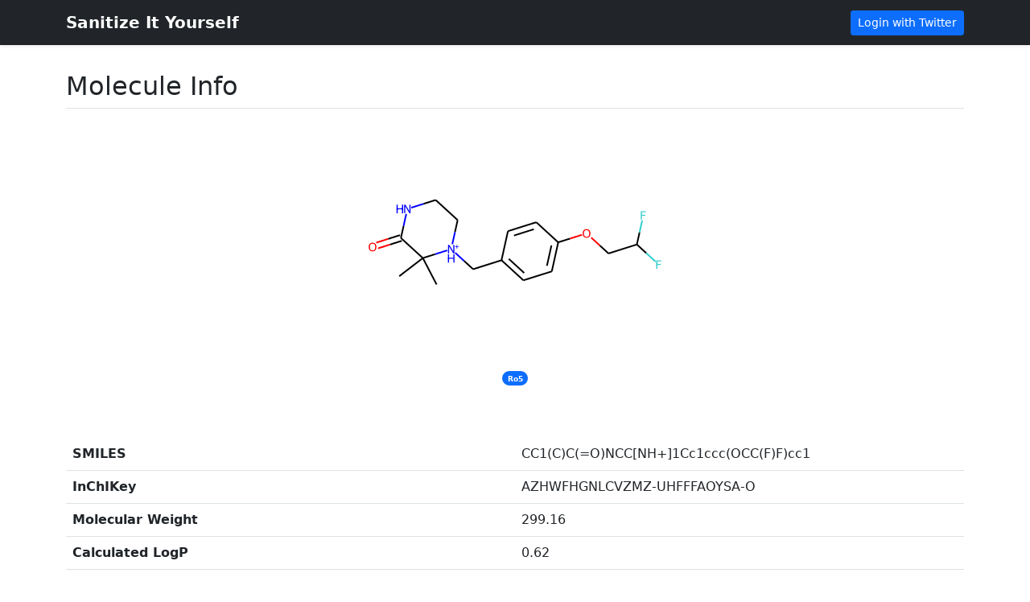

--- FILE ---
content_type: text/html; charset=utf-8
request_url: https://sanitizer.chemical.space/molecule/8467d19d-893d-4310-9110-1460c978b2e5
body_size: 1263
content:
<!doctype html>
<html lang="en">
<head>
  <meta charset="utf-8">
  <title>Molecule Info - Sanitize It Yourself</title>
  <meta name="viewport" content="width=device-width, initial-scale=1">
  

<meta name="twitter:card" content="summary_large_image">
<meta name="twitter:title" content="Sanitize It Yourself">
<meta name="twitter:description" content="CC1(C)C(=O)NCC[NH+]1Cc1ccc(OCC(F)F)cc1">
<meta name="twitter:image" content="https://sanitizer.chemical.space/static/app/mol_images/8467d19d-893d-4310-9110-1460c978b2e5.png">


  <link href="https://cdn.jsdelivr.net/npm/bootstrap@5.1.3/dist/css/bootstrap.min.css" rel="stylesheet" integrity="sha384-1BmE4kWBq78iYhFldvKuhfTAU6auU8tT94WrHftjDbrCEXSU1oBoqyl2QvZ6jIW3" crossorigin="anonymous">
  <link rel="stylesheet" href="https://cdn.jsdelivr.net/npm/bootstrap-icons@1.6.1/font/bootstrap-icons.css">
</head>
<body>
<header>
  <div class="navbar navbar-dark bg-dark shadow-sm">
    <div class="container">
      <a href="/" class="navbar-brand d-flex align-items-center mr-auto">
        <strong>Sanitize It Yourself</strong>
      </a>
      
      <button class="btn btn-sm btn-primary" onclick="location.href='/login/twitter/'">Login with Twitter</button>
      
    </div>
  </div>
</header>


<section class="pt-3 container min-vh-100">
  <h1 class="h2 pt-3 pb-2 mb-3 border-bottom">Molecule Info</h1>
  
  <div class="text-center">
    <figure class="figure">
      <img class="figure-img img-fluid" src="/static/app/mol_images/8467d19d-893d-4310-9110-1460c978b2e5.png">
      <figcaption class="figure-caption">
          
          
          <span class="badge rounded-pill bg-primary"><small>Ro5</small></span>
          
        
      </figcaption>
    </figure>
  </div>
  <table class="table mw-100 mx-auto mt-5" style="table-layout: fixed;">
      <tr>
        <th scope="row">SMILES</th>
        <td style="word-wrap: break-word;">CC1(C)C(=O)NCC[NH+]1Cc1ccc(OCC(F)F)cc1</td>
      </tr>
      <tr>
        <th scope="row">InChIKey</th>
        <td>AZHWFHGNLCVZMZ-UHFFFAOYSA-O</td>
      </tr>
      <tr>
        <th scope="row">Molecular Weight</th>
        <td>299.16</td>
      </tr>
      <tr>
        <th scope="row">Calculated LogP</th>
        <td>0.62</td>
      </tr>
      <tr>
        <th scope="row">Hydrogen bond donors</th>
        <td>2</td>
      </tr>
      <tr>
        <th scope="row">Hydrogen bond acceptors</th>
        <td>2</td>
      </tr>
</table>
<div class="text-center mt-5">
    <a class="btn btn-primary" href="https://twitter.com/intent/tweet?url=https://sanitizer.chemical.space/molecule/8467d19d-893d-4310-9110-1460c978b2e5"><i class="bi bi-twitter"></i> Tweet</a>
<a class="btn btn-primary" href="https://twitter.com/intent/tweet?text=@retrosynthchan CC1(C)C(=O)NCC[NH+]1Cc1ccc(OCC(F)F)cc1">Send to @retrosynthchan</a>
</div>


</section>
</main>

<script src="https://cdn.jsdelivr.net/npm/bootstrap@5.1.3/dist/js/bootstrap.bundle.min.js" integrity="sha384-ka7Sk0Gln4gmtz2MlQnikT1wXgYsOg+OMhuP+IlRH9sENBO0LRn5q+8nbTov4+1p" crossorigin="anonymous"></script>


</body>
</html>
